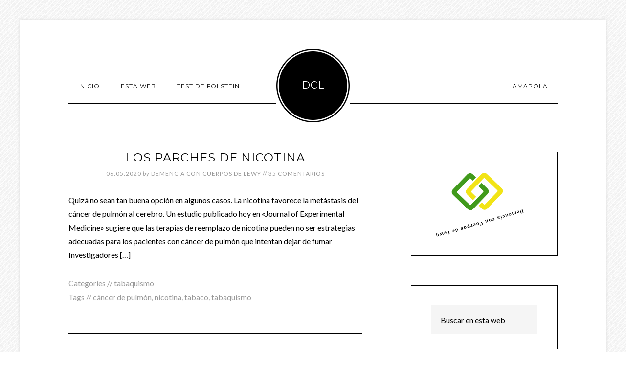

--- FILE ---
content_type: text/html; charset=UTF-8
request_url: https://www.demenciaconcuerposdelewy.es/tag/cancer-de-pulmon/
body_size: 11890
content:
<!DOCTYPE html>
<html lang="es">
<head >
<meta charset="UTF-8" />
<meta name="viewport" content="width=device-width, initial-scale=1" />
<title>cáncer de pulmón</title>
<meta name='robots' content='max-image-preview:large' />
	<style>img:is([sizes="auto" i], [sizes^="auto," i]) { contain-intrinsic-size: 3000px 1500px }</style>
	<link rel='dns-prefetch' href='//www.googletagmanager.com' />
<link rel='dns-prefetch' href='//fonts.googleapis.com' />
<link rel="alternate" type="application/rss+xml" title="DCL &raquo; Feed" href="https://www.demenciaconcuerposdelewy.es/feed/" />
<link rel="alternate" type="application/rss+xml" title="DCL &raquo; Feed de los comentarios" href="https://www.demenciaconcuerposdelewy.es/comments/feed/" />
<link rel="alternate" type="application/rss+xml" title="DCL &raquo; Etiqueta cáncer de pulmón del feed" href="https://www.demenciaconcuerposdelewy.es/tag/cancer-de-pulmon/feed/" />
<link rel="canonical" href="https://www.demenciaconcuerposdelewy.es/tag/cancer-de-pulmon/" />
<script type="text/javascript">
/* <![CDATA[ */
window._wpemojiSettings = {"baseUrl":"https:\/\/s.w.org\/images\/core\/emoji\/16.0.1\/72x72\/","ext":".png","svgUrl":"https:\/\/s.w.org\/images\/core\/emoji\/16.0.1\/svg\/","svgExt":".svg","source":{"concatemoji":"https:\/\/www.demenciaconcuerposdelewy.es\/wp-includes\/js\/wp-emoji-release.min.js?ver=6.8.3"}};
/*! This file is auto-generated */
!function(s,n){var o,i,e;function c(e){try{var t={supportTests:e,timestamp:(new Date).valueOf()};sessionStorage.setItem(o,JSON.stringify(t))}catch(e){}}function p(e,t,n){e.clearRect(0,0,e.canvas.width,e.canvas.height),e.fillText(t,0,0);var t=new Uint32Array(e.getImageData(0,0,e.canvas.width,e.canvas.height).data),a=(e.clearRect(0,0,e.canvas.width,e.canvas.height),e.fillText(n,0,0),new Uint32Array(e.getImageData(0,0,e.canvas.width,e.canvas.height).data));return t.every(function(e,t){return e===a[t]})}function u(e,t){e.clearRect(0,0,e.canvas.width,e.canvas.height),e.fillText(t,0,0);for(var n=e.getImageData(16,16,1,1),a=0;a<n.data.length;a++)if(0!==n.data[a])return!1;return!0}function f(e,t,n,a){switch(t){case"flag":return n(e,"\ud83c\udff3\ufe0f\u200d\u26a7\ufe0f","\ud83c\udff3\ufe0f\u200b\u26a7\ufe0f")?!1:!n(e,"\ud83c\udde8\ud83c\uddf6","\ud83c\udde8\u200b\ud83c\uddf6")&&!n(e,"\ud83c\udff4\udb40\udc67\udb40\udc62\udb40\udc65\udb40\udc6e\udb40\udc67\udb40\udc7f","\ud83c\udff4\u200b\udb40\udc67\u200b\udb40\udc62\u200b\udb40\udc65\u200b\udb40\udc6e\u200b\udb40\udc67\u200b\udb40\udc7f");case"emoji":return!a(e,"\ud83e\udedf")}return!1}function g(e,t,n,a){var r="undefined"!=typeof WorkerGlobalScope&&self instanceof WorkerGlobalScope?new OffscreenCanvas(300,150):s.createElement("canvas"),o=r.getContext("2d",{willReadFrequently:!0}),i=(o.textBaseline="top",o.font="600 32px Arial",{});return e.forEach(function(e){i[e]=t(o,e,n,a)}),i}function t(e){var t=s.createElement("script");t.src=e,t.defer=!0,s.head.appendChild(t)}"undefined"!=typeof Promise&&(o="wpEmojiSettingsSupports",i=["flag","emoji"],n.supports={everything:!0,everythingExceptFlag:!0},e=new Promise(function(e){s.addEventListener("DOMContentLoaded",e,{once:!0})}),new Promise(function(t){var n=function(){try{var e=JSON.parse(sessionStorage.getItem(o));if("object"==typeof e&&"number"==typeof e.timestamp&&(new Date).valueOf()<e.timestamp+604800&&"object"==typeof e.supportTests)return e.supportTests}catch(e){}return null}();if(!n){if("undefined"!=typeof Worker&&"undefined"!=typeof OffscreenCanvas&&"undefined"!=typeof URL&&URL.createObjectURL&&"undefined"!=typeof Blob)try{var e="postMessage("+g.toString()+"("+[JSON.stringify(i),f.toString(),p.toString(),u.toString()].join(",")+"));",a=new Blob([e],{type:"text/javascript"}),r=new Worker(URL.createObjectURL(a),{name:"wpTestEmojiSupports"});return void(r.onmessage=function(e){c(n=e.data),r.terminate(),t(n)})}catch(e){}c(n=g(i,f,p,u))}t(n)}).then(function(e){for(var t in e)n.supports[t]=e[t],n.supports.everything=n.supports.everything&&n.supports[t],"flag"!==t&&(n.supports.everythingExceptFlag=n.supports.everythingExceptFlag&&n.supports[t]);n.supports.everythingExceptFlag=n.supports.everythingExceptFlag&&!n.supports.flag,n.DOMReady=!1,n.readyCallback=function(){n.DOMReady=!0}}).then(function(){return e}).then(function(){var e;n.supports.everything||(n.readyCallback(),(e=n.source||{}).concatemoji?t(e.concatemoji):e.wpemoji&&e.twemoji&&(t(e.twemoji),t(e.wpemoji)))}))}((window,document),window._wpemojiSettings);
/* ]]> */
</script>
<link rel='stylesheet' id='argpd-cookies-eu-banner-css' href='https://www.demenciaconcuerposdelewy.es/wp-content/plugins/adapta-rgpd/assets/css/cookies-banner-modern-light.css?ver=1.3.9' type='text/css' media='all' />
<link rel='stylesheet' id='modern-studio-pro-theme-css' href='https://www.demenciaconcuerposdelewy.es/wp-content/themes/modern-studio-pro/style.css?ver=1.0.3' type='text/css' media='all' />
<style id='modern-studio-pro-theme-inline-css' type='text/css'>

		a,
		.after-entry a:hover,
		.archive-description a:hover,
		.author-box a:hover,
		.breadcrumb a:hover,
		.comment-respond a:hover,
		.entry-comments a:hover,
		.entry-content a:hover,
		.entry-title a:hover,
		.footer-widgets a:hover,
		.genesis-nav-menu a:hover,
		.genesis-nav-menu .sub-menu a:hover,
		.pagination a:hover,
		.sidebar a:hover,
		.site-footer a:hover,
		.sticky-message a:hover {
			color: #f75b1d;
		}
		
		.after-entry a,
		.after-entry a:hover,
		.archive-description a,
		.archive-description a:hover,
		.author-box a,
		.author-box a:hover,
		.breadcrumb a,		
		.breadcrumb a:hover,
		.comment-respond a,
		.comment-respond a:hover,
		.entry-comments a,
		.entry-comments a:hover,
		.entry-content a,
		.entry-content a:hover,
		.footer-widgets a,
		.footer-widgets a:hover,
		.pagination a,
		.pagination a:hover,
		.sidebar a,
		.sidebar a:hover,		
		.site-footer a,
		.site-footer a:hover,
		.sticky-message a,
		.sticky-message a:hover {
			border-color: #f75b1d;
		}
		
</style>
<style id='wp-emoji-styles-inline-css' type='text/css'>

	img.wp-smiley, img.emoji {
		display: inline !important;
		border: none !important;
		box-shadow: none !important;
		height: 1em !important;
		width: 1em !important;
		margin: 0 0.07em !important;
		vertical-align: -0.1em !important;
		background: none !important;
		padding: 0 !important;
	}
</style>
<link rel='stylesheet' id='wp-block-library-css' href='https://www.demenciaconcuerposdelewy.es/wp-includes/css/dist/block-library/style.min.css?ver=6.8.3' type='text/css' media='all' />
<style id='classic-theme-styles-inline-css' type='text/css'>
/*! This file is auto-generated */
.wp-block-button__link{color:#fff;background-color:#32373c;border-radius:9999px;box-shadow:none;text-decoration:none;padding:calc(.667em + 2px) calc(1.333em + 2px);font-size:1.125em}.wp-block-file__button{background:#32373c;color:#fff;text-decoration:none}
</style>
<style id='global-styles-inline-css' type='text/css'>
:root{--wp--preset--aspect-ratio--square: 1;--wp--preset--aspect-ratio--4-3: 4/3;--wp--preset--aspect-ratio--3-4: 3/4;--wp--preset--aspect-ratio--3-2: 3/2;--wp--preset--aspect-ratio--2-3: 2/3;--wp--preset--aspect-ratio--16-9: 16/9;--wp--preset--aspect-ratio--9-16: 9/16;--wp--preset--color--black: #000000;--wp--preset--color--cyan-bluish-gray: #abb8c3;--wp--preset--color--white: #ffffff;--wp--preset--color--pale-pink: #f78da7;--wp--preset--color--vivid-red: #cf2e2e;--wp--preset--color--luminous-vivid-orange: #ff6900;--wp--preset--color--luminous-vivid-amber: #fcb900;--wp--preset--color--light-green-cyan: #7bdcb5;--wp--preset--color--vivid-green-cyan: #00d084;--wp--preset--color--pale-cyan-blue: #8ed1fc;--wp--preset--color--vivid-cyan-blue: #0693e3;--wp--preset--color--vivid-purple: #9b51e0;--wp--preset--gradient--vivid-cyan-blue-to-vivid-purple: linear-gradient(135deg,rgba(6,147,227,1) 0%,rgb(155,81,224) 100%);--wp--preset--gradient--light-green-cyan-to-vivid-green-cyan: linear-gradient(135deg,rgb(122,220,180) 0%,rgb(0,208,130) 100%);--wp--preset--gradient--luminous-vivid-amber-to-luminous-vivid-orange: linear-gradient(135deg,rgba(252,185,0,1) 0%,rgba(255,105,0,1) 100%);--wp--preset--gradient--luminous-vivid-orange-to-vivid-red: linear-gradient(135deg,rgba(255,105,0,1) 0%,rgb(207,46,46) 100%);--wp--preset--gradient--very-light-gray-to-cyan-bluish-gray: linear-gradient(135deg,rgb(238,238,238) 0%,rgb(169,184,195) 100%);--wp--preset--gradient--cool-to-warm-spectrum: linear-gradient(135deg,rgb(74,234,220) 0%,rgb(151,120,209) 20%,rgb(207,42,186) 40%,rgb(238,44,130) 60%,rgb(251,105,98) 80%,rgb(254,248,76) 100%);--wp--preset--gradient--blush-light-purple: linear-gradient(135deg,rgb(255,206,236) 0%,rgb(152,150,240) 100%);--wp--preset--gradient--blush-bordeaux: linear-gradient(135deg,rgb(254,205,165) 0%,rgb(254,45,45) 50%,rgb(107,0,62) 100%);--wp--preset--gradient--luminous-dusk: linear-gradient(135deg,rgb(255,203,112) 0%,rgb(199,81,192) 50%,rgb(65,88,208) 100%);--wp--preset--gradient--pale-ocean: linear-gradient(135deg,rgb(255,245,203) 0%,rgb(182,227,212) 50%,rgb(51,167,181) 100%);--wp--preset--gradient--electric-grass: linear-gradient(135deg,rgb(202,248,128) 0%,rgb(113,206,126) 100%);--wp--preset--gradient--midnight: linear-gradient(135deg,rgb(2,3,129) 0%,rgb(40,116,252) 100%);--wp--preset--font-size--small: 13px;--wp--preset--font-size--medium: 20px;--wp--preset--font-size--large: 36px;--wp--preset--font-size--x-large: 42px;--wp--preset--spacing--20: 0.44rem;--wp--preset--spacing--30: 0.67rem;--wp--preset--spacing--40: 1rem;--wp--preset--spacing--50: 1.5rem;--wp--preset--spacing--60: 2.25rem;--wp--preset--spacing--70: 3.38rem;--wp--preset--spacing--80: 5.06rem;--wp--preset--shadow--natural: 6px 6px 9px rgba(0, 0, 0, 0.2);--wp--preset--shadow--deep: 12px 12px 50px rgba(0, 0, 0, 0.4);--wp--preset--shadow--sharp: 6px 6px 0px rgba(0, 0, 0, 0.2);--wp--preset--shadow--outlined: 6px 6px 0px -3px rgba(255, 255, 255, 1), 6px 6px rgba(0, 0, 0, 1);--wp--preset--shadow--crisp: 6px 6px 0px rgba(0, 0, 0, 1);}:where(.is-layout-flex){gap: 0.5em;}:where(.is-layout-grid){gap: 0.5em;}body .is-layout-flex{display: flex;}.is-layout-flex{flex-wrap: wrap;align-items: center;}.is-layout-flex > :is(*, div){margin: 0;}body .is-layout-grid{display: grid;}.is-layout-grid > :is(*, div){margin: 0;}:where(.wp-block-columns.is-layout-flex){gap: 2em;}:where(.wp-block-columns.is-layout-grid){gap: 2em;}:where(.wp-block-post-template.is-layout-flex){gap: 1.25em;}:where(.wp-block-post-template.is-layout-grid){gap: 1.25em;}.has-black-color{color: var(--wp--preset--color--black) !important;}.has-cyan-bluish-gray-color{color: var(--wp--preset--color--cyan-bluish-gray) !important;}.has-white-color{color: var(--wp--preset--color--white) !important;}.has-pale-pink-color{color: var(--wp--preset--color--pale-pink) !important;}.has-vivid-red-color{color: var(--wp--preset--color--vivid-red) !important;}.has-luminous-vivid-orange-color{color: var(--wp--preset--color--luminous-vivid-orange) !important;}.has-luminous-vivid-amber-color{color: var(--wp--preset--color--luminous-vivid-amber) !important;}.has-light-green-cyan-color{color: var(--wp--preset--color--light-green-cyan) !important;}.has-vivid-green-cyan-color{color: var(--wp--preset--color--vivid-green-cyan) !important;}.has-pale-cyan-blue-color{color: var(--wp--preset--color--pale-cyan-blue) !important;}.has-vivid-cyan-blue-color{color: var(--wp--preset--color--vivid-cyan-blue) !important;}.has-vivid-purple-color{color: var(--wp--preset--color--vivid-purple) !important;}.has-black-background-color{background-color: var(--wp--preset--color--black) !important;}.has-cyan-bluish-gray-background-color{background-color: var(--wp--preset--color--cyan-bluish-gray) !important;}.has-white-background-color{background-color: var(--wp--preset--color--white) !important;}.has-pale-pink-background-color{background-color: var(--wp--preset--color--pale-pink) !important;}.has-vivid-red-background-color{background-color: var(--wp--preset--color--vivid-red) !important;}.has-luminous-vivid-orange-background-color{background-color: var(--wp--preset--color--luminous-vivid-orange) !important;}.has-luminous-vivid-amber-background-color{background-color: var(--wp--preset--color--luminous-vivid-amber) !important;}.has-light-green-cyan-background-color{background-color: var(--wp--preset--color--light-green-cyan) !important;}.has-vivid-green-cyan-background-color{background-color: var(--wp--preset--color--vivid-green-cyan) !important;}.has-pale-cyan-blue-background-color{background-color: var(--wp--preset--color--pale-cyan-blue) !important;}.has-vivid-cyan-blue-background-color{background-color: var(--wp--preset--color--vivid-cyan-blue) !important;}.has-vivid-purple-background-color{background-color: var(--wp--preset--color--vivid-purple) !important;}.has-black-border-color{border-color: var(--wp--preset--color--black) !important;}.has-cyan-bluish-gray-border-color{border-color: var(--wp--preset--color--cyan-bluish-gray) !important;}.has-white-border-color{border-color: var(--wp--preset--color--white) !important;}.has-pale-pink-border-color{border-color: var(--wp--preset--color--pale-pink) !important;}.has-vivid-red-border-color{border-color: var(--wp--preset--color--vivid-red) !important;}.has-luminous-vivid-orange-border-color{border-color: var(--wp--preset--color--luminous-vivid-orange) !important;}.has-luminous-vivid-amber-border-color{border-color: var(--wp--preset--color--luminous-vivid-amber) !important;}.has-light-green-cyan-border-color{border-color: var(--wp--preset--color--light-green-cyan) !important;}.has-vivid-green-cyan-border-color{border-color: var(--wp--preset--color--vivid-green-cyan) !important;}.has-pale-cyan-blue-border-color{border-color: var(--wp--preset--color--pale-cyan-blue) !important;}.has-vivid-cyan-blue-border-color{border-color: var(--wp--preset--color--vivid-cyan-blue) !important;}.has-vivid-purple-border-color{border-color: var(--wp--preset--color--vivid-purple) !important;}.has-vivid-cyan-blue-to-vivid-purple-gradient-background{background: var(--wp--preset--gradient--vivid-cyan-blue-to-vivid-purple) !important;}.has-light-green-cyan-to-vivid-green-cyan-gradient-background{background: var(--wp--preset--gradient--light-green-cyan-to-vivid-green-cyan) !important;}.has-luminous-vivid-amber-to-luminous-vivid-orange-gradient-background{background: var(--wp--preset--gradient--luminous-vivid-amber-to-luminous-vivid-orange) !important;}.has-luminous-vivid-orange-to-vivid-red-gradient-background{background: var(--wp--preset--gradient--luminous-vivid-orange-to-vivid-red) !important;}.has-very-light-gray-to-cyan-bluish-gray-gradient-background{background: var(--wp--preset--gradient--very-light-gray-to-cyan-bluish-gray) !important;}.has-cool-to-warm-spectrum-gradient-background{background: var(--wp--preset--gradient--cool-to-warm-spectrum) !important;}.has-blush-light-purple-gradient-background{background: var(--wp--preset--gradient--blush-light-purple) !important;}.has-blush-bordeaux-gradient-background{background: var(--wp--preset--gradient--blush-bordeaux) !important;}.has-luminous-dusk-gradient-background{background: var(--wp--preset--gradient--luminous-dusk) !important;}.has-pale-ocean-gradient-background{background: var(--wp--preset--gradient--pale-ocean) !important;}.has-electric-grass-gradient-background{background: var(--wp--preset--gradient--electric-grass) !important;}.has-midnight-gradient-background{background: var(--wp--preset--gradient--midnight) !important;}.has-small-font-size{font-size: var(--wp--preset--font-size--small) !important;}.has-medium-font-size{font-size: var(--wp--preset--font-size--medium) !important;}.has-large-font-size{font-size: var(--wp--preset--font-size--large) !important;}.has-x-large-font-size{font-size: var(--wp--preset--font-size--x-large) !important;}
:where(.wp-block-post-template.is-layout-flex){gap: 1.25em;}:where(.wp-block-post-template.is-layout-grid){gap: 1.25em;}
:where(.wp-block-columns.is-layout-flex){gap: 2em;}:where(.wp-block-columns.is-layout-grid){gap: 2em;}
:root :where(.wp-block-pullquote){font-size: 1.5em;line-height: 1.6;}
</style>
<link rel='stylesheet' id='dashicons-css' href='https://www.demenciaconcuerposdelewy.es/wp-includes/css/dashicons.min.css?ver=6.8.3' type='text/css' media='all' />
<link rel='stylesheet' id='google-fonts-css' href='//fonts.googleapis.com/css?family=Lato%3A400%2C700%2C400italic%7CMontserrat&#038;ver=1.0.3' type='text/css' media='all' />
<script type="text/javascript" src="https://www.demenciaconcuerposdelewy.es/wp-includes/js/jquery/jquery.min.js?ver=3.7.1" id="jquery-core-js"></script>
<script type="text/javascript" src="https://www.demenciaconcuerposdelewy.es/wp-includes/js/jquery/jquery-migrate.min.js?ver=3.4.1" id="jquery-migrate-js"></script>
<script type="text/javascript" src="https://www.demenciaconcuerposdelewy.es/wp-content/plugins/adapta-rgpd/assets/js/cookies-eu-banner.js?ver=1.3.9" id="argpd-cookies-eu-banner-js"></script>
<script type="text/javascript" src="https://www.demenciaconcuerposdelewy.es/wp-content/themes/modern-studio-pro/js/responsive-menu.js?ver=1.0.0" id="ms-responsive-menu-js"></script>
<script type="text/javascript" src="https://www.demenciaconcuerposdelewy.es/wp-content/themes/modern-studio-pro/js/sticky-message.js?ver=1.0.0" id="ms-sticky-message-js"></script>

<!-- Fragmento de código de la etiqueta de Google (gtag.js) añadida por Site Kit -->
<!-- Fragmento de código de Google Analytics añadido por Site Kit -->
<script type="text/javascript" src="https://www.googletagmanager.com/gtag/js?id=GT-W6NF2N6" id="google_gtagjs-js" async></script>
<script type="text/javascript" id="google_gtagjs-js-after">
/* <![CDATA[ */
window.dataLayer = window.dataLayer || [];function gtag(){dataLayer.push(arguments);}
gtag("set","linker",{"domains":["www.demenciaconcuerposdelewy.es"]});
gtag("js", new Date());
gtag("set", "developer_id.dZTNiMT", true);
gtag("config", "GT-W6NF2N6");
/* ]]> */
</script>
<link rel="https://api.w.org/" href="https://www.demenciaconcuerposdelewy.es/wp-json/" /><link rel="alternate" title="JSON" type="application/json" href="https://www.demenciaconcuerposdelewy.es/wp-json/wp/v2/tags/36" /><link rel="EditURI" type="application/rsd+xml" title="RSD" href="https://www.demenciaconcuerposdelewy.es/xmlrpc.php?rsd" />
<meta name="generator" content="Site Kit by Google 1.168.0" /><!-- Global site tag (gtag.js) - Google Analytics -->
<script async src="https://www.googletagmanager.com/gtag/js?id=UA-116860501-1"></script>
<script>
  window.dataLayer = window.dataLayer || [];
  function gtag(){dataLayer.push(arguments);}
  gtag('js', new Date());

  gtag('config', 'UA-116860501-1');
</script>
<style type="text/css" id="custom-background-css">
body.custom-background { background-image: url("https://www.demenciaconcuerposdelewy.es/wp-content/themes/modern-studio-pro/images/bg.png"); background-position: left top; background-size: auto; background-repeat: repeat; background-attachment: fixed; }
</style>
	<link rel="me" href="https://twitter.com/demenciadlewy"><meta name="twitter:widgets:link-color" content="#000000"><meta name="twitter:widgets:border-color" content="#000000"><meta name="twitter:partner" content="tfwp"><link rel="icon" href="https://www.demenciaconcuerposdelewy.es/wp-content/uploads/2019/02/cropped-63ab1148-c3a7-4e39-822d-40b44e08d747-32x32.png" sizes="32x32" />
<link rel="icon" href="https://www.demenciaconcuerposdelewy.es/wp-content/uploads/2019/02/cropped-63ab1148-c3a7-4e39-822d-40b44e08d747-192x192.png" sizes="192x192" />
<link rel="apple-touch-icon" href="https://www.demenciaconcuerposdelewy.es/wp-content/uploads/2019/02/cropped-63ab1148-c3a7-4e39-822d-40b44e08d747-180x180.png" />
<meta name="msapplication-TileImage" content="https://www.demenciaconcuerposdelewy.es/wp-content/uploads/2019/02/cropped-63ab1148-c3a7-4e39-822d-40b44e08d747-270x270.png" />

<meta name="twitter:card" content="summary"><meta name="twitter:title" content="Etiqueta: cáncer de pulmón"><meta name="twitter:site" content="@demenciadlewy">
</head>
<body class="archive tag tag-cancer-de-pulmon tag-36 custom-background wp-theme-genesis wp-child-theme-modern-studio-pro custom-header header-full-width content-sidebar genesis-breadcrumbs-hidden genesis-footer-widgets-hidden" itemscope itemtype="https://schema.org/WebPage"><div class="site-container"><header class="site-header" itemscope itemtype="https://schema.org/WPHeader"><div class="wrap"><div class="title-area"><p class="site-title" itemprop="headline"><a href="https://www.demenciaconcuerposdelewy.es/">DCL</a></p><p class="site-description" itemprop="description">Demencia con cuerpos de lewy</p></div></div></header><div class="navigation-container"><nav class="nav-primary" aria-label="Principal" itemscope itemtype="https://schema.org/SiteNavigationElement"><div class="wrap"><ul id="menu-home-demencia-con-cuerpos-de-lewy" class="menu genesis-nav-menu menu-primary"><li id="menu-item-293" class="menu-item menu-item-type-custom menu-item-object-custom menu-item-home menu-item-293"><a href="https://www.demenciaconcuerposdelewy.es/" itemprop="url"><span itemprop="name">Inicio</span></a></li>
<li id="menu-item-44" class="menu-item menu-item-type-post_type menu-item-object-page menu-item-44"><a href="https://www.demenciaconcuerposdelewy.es/esta-web/" itemprop="url"><span itemprop="name">Esta web</span></a></li>
<li id="menu-item-354" class="menu-item menu-item-type-post_type menu-item-object-page menu-item-has-children menu-item-354"><a href="https://www.demenciaconcuerposdelewy.es/test-de-folstein/" itemprop="url"><span itemprop="name">Test de Folstein</span></a>
<ul class="sub-menu">
	<li id="menu-item-45" class="menu-item menu-item-type-custom menu-item-object-custom menu-item-45"><a href="https://twitter.com/demenciadlewy" itemprop="url"><span itemprop="name">Twitter</span></a></li>
	<li id="menu-item-667" class="menu-item menu-item-type-post_type menu-item-object-page menu-item-has-children menu-item-667"><a href="https://www.demenciaconcuerposdelewy.es/covid-19/" itemprop="url"><span itemprop="name">Covid-19</span></a>
	<ul class="sub-menu">
		<li id="menu-item-960" class="menu-item menu-item-type-post_type menu-item-object-page menu-item-960"><a href="https://www.demenciaconcuerposdelewy.es/alfa-sinucleina-la-apisonadora-en-la-demencia-con-cuerpos-de-lewy/" itemprop="url"><span itemprop="name">Alfa-Sinucleína, la apisonadora en la Demencia con Cuerpos de Lewy</span></a></li>
		<li id="menu-item-962" class="menu-item menu-item-type-post_type menu-item-object-page menu-item-962"><a href="https://www.demenciaconcuerposdelewy.es/servicios-geriatricos/" itemprop="url"><span itemprop="name">Servicios geriátricos</span></a></li>
		<li id="menu-item-965" class="menu-item menu-item-type-post_type menu-item-object-page menu-item-965"><a href="https://www.demenciaconcuerposdelewy.es/otras-demencias/" itemprop="url"><span itemprop="name">Otras demencias</span></a></li>
		<li id="menu-item-968" class="menu-item menu-item-type-post_type menu-item-object-page menu-item-968"><a href="https://www.demenciaconcuerposdelewy.es/noticias-de-neurologia/" itemprop="url"><span itemprop="name">Noticias de neurología</span></a></li>
		<li id="menu-item-257" class="menu-item menu-item-type-post_type menu-item-object-page menu-item-257"><a href="https://www.demenciaconcuerposdelewy.es/glosario/" itemprop="url"><span itemprop="name">Glosario</span></a></li>
	</ul>
</li>
</ul>
</li>
</ul></div></nav><nav class="nav-secondary" aria-label="Secundario" itemscope itemtype="https://schema.org/SiteNavigationElement"><div class="wrap"><ul id="menu-right" class="menu genesis-nav-menu menu-secondary"><li id="menu-item-1118" class="menu-item menu-item-type-post_type menu-item-object-page menu-item-1118"><a href="https://www.demenciaconcuerposdelewy.es/amapola/" itemprop="url"><span itemprop="name">Amapola</span></a></li>
</ul></div></nav></div><div class="site-inner"><div class="content-sidebar-wrap"><main class="content"><article class="post-643 post type-post status-publish format-standard has-post-thumbnail category-tabaquismo tag-cancer-de-pulmon tag-nicotina tag-tabaco tag-tabaquismo entry" aria-label="Los parches de nicotina" itemscope itemtype="https://schema.org/CreativeWork"><header class="entry-header"><h2 class="entry-title" itemprop="headline"><a class="entry-title-link" rel="bookmark" href="https://www.demenciaconcuerposdelewy.es/los-parches-de-nicotina/">Los parches de nicotina</a></h2>
<p class="entry-meta"><time class="entry-time" itemprop="datePublished" datetime="2020-06-05T02:35:45+02:00">06.05.2020</time> <span class="by">by</span> <span class="entry-author" itemprop="author" itemscope itemtype="https://schema.org/Person"><a href="https://www.demenciaconcuerposdelewy.es/author/admin/" class="entry-author-link" rel="author" itemprop="url"><span class="entry-author-name" itemprop="name">demencia con cuerpos de Lewy</span></a></span> // <span class="entry-comments-link"><a href="https://www.demenciaconcuerposdelewy.es/los-parches-de-nicotina/#comments">35 comentarios</a></span> </p></header><div class="entry-content" itemprop="text"><p>Quizá no sean tan buena opción en algunos casos. La nicotina favorece la metástasis del cáncer de pulmón al cerebro. Un estudio publicado hoy en «Journal of Experimental Medicine» sugiere que las terapias de reemplazo de nicotina pueden no ser estrategias adecuadas para los pacientes con cáncer de pulmón que intentan dejar de fumar Investigadores [&hellip;]</p>
</div><footer class="entry-footer"><p class="entry-meta"><span class="entry-categories">Categories // <a href="https://www.demenciaconcuerposdelewy.es/category/tabaquismo/" rel="category tag">tabaquismo</a></span> <span class="entry-tags">Tags // <a href="https://www.demenciaconcuerposdelewy.es/tag/cancer-de-pulmon/" rel="tag">cáncer de pulmón</a>, <a href="https://www.demenciaconcuerposdelewy.es/tag/nicotina/" rel="tag">nicotina</a>, <a href="https://www.demenciaconcuerposdelewy.es/tag/tabaco/" rel="tag">tabaco</a>, <a href="https://www.demenciaconcuerposdelewy.es/tag/tabaquismo/" rel="tag">tabaquismo</a></span></p></footer></article></main><aside class="sidebar sidebar-primary widget-area" role="complementary" aria-label="Barra lateral principal" itemscope itemtype="https://schema.org/WPSideBar"><section id="media_image-7" class="widget widget_media_image"><div class="widget-wrap"><img width="200" height="134" src="https://www.demenciaconcuerposdelewy.es/wp-content/uploads/2019/02/cropped-cropped-cropped-63ab1148-c3a7-4e39-822d-40b44e08d747-2-1.png" class="image wp-image-981  attachment-full size-full" alt="" style="max-width: 100%; height: auto;" decoding="async" loading="lazy" /></div></section>
<section id="search-2" class="widget widget_search"><div class="widget-wrap"><form class="search-form" method="get" action="https://www.demenciaconcuerposdelewy.es/" role="search" itemprop="potentialAction" itemscope itemtype="https://schema.org/SearchAction"><input class="search-form-input" type="search" name="s" id="searchform-1" placeholder="Buscar en esta web" itemprop="query-input"><input class="search-form-submit" type="submit" value="Buscar"><meta content="https://www.demenciaconcuerposdelewy.es/?s={s}" itemprop="target"></form></div></section>

		<section id="recent-posts-3" class="widget widget_recent_entries"><div class="widget-wrap">
		<h4 class="widget-title widgettitle">Entradas recientes</h4>

		<ul>
											<li>
					<a href="https://www.demenciaconcuerposdelewy.es/tratamiento-de-la-demencia-con-cuerpos-de-lewy/">Tratamiento de la Demencia con cuerpos de Lewy</a>
											<span class="post-date">8 de marzo de 2024</span>
									</li>
											<li>
					<a href="https://www.demenciaconcuerposdelewy.es/el-intestino-como-un-segundo-cerebro/">¿El intestino como un segundo «cerebro»?</a>
											<span class="post-date">13 de febrero de 2024</span>
									</li>
											<li>
					<a href="https://www.demenciaconcuerposdelewy.es/te-quiero-madre/">¡Te quiero, madre!</a>
											<span class="post-date">27 de enero de 2023</span>
									</li>
											<li>
					<a href="https://www.demenciaconcuerposdelewy.es/demencia-con-cuerpos-de-lewy-la-demencia-menos-comprendida/">Demencia con Cuerpos de Lewy, la demencia menos comprendida&#8230;</a>
											<span class="post-date">10 de octubre de 2022</span>
									</li>
											<li>
					<a href="https://www.demenciaconcuerposdelewy.es/demencia-con-cuerpos-de-lewy-una-trituradora-para-el-cerebro/">Demencia con Cuerpos de Lewy, una trituradora para el cerebro</a>
											<span class="post-date">28 de marzo de 2022</span>
									</li>
					</ul>

		</div></section>
<section id="archives-3" class="widget widget_archive"><div class="widget-wrap"><h4 class="widget-title widgettitle">Archivos</h4>
		<label class="screen-reader-text" for="archives-dropdown-3">Archivos</label>
		<select id="archives-dropdown-3" name="archive-dropdown">
			
			<option value="">Elegir el mes</option>
				<option value='https://www.demenciaconcuerposdelewy.es/2024/03/'> marzo 2024 &nbsp;(1)</option>
	<option value='https://www.demenciaconcuerposdelewy.es/2024/02/'> febrero 2024 &nbsp;(1)</option>
	<option value='https://www.demenciaconcuerposdelewy.es/2023/01/'> enero 2023 &nbsp;(1)</option>
	<option value='https://www.demenciaconcuerposdelewy.es/2022/10/'> octubre 2022 &nbsp;(1)</option>
	<option value='https://www.demenciaconcuerposdelewy.es/2022/03/'> marzo 2022 &nbsp;(1)</option>
	<option value='https://www.demenciaconcuerposdelewy.es/2022/02/'> febrero 2022 &nbsp;(1)</option>
	<option value='https://www.demenciaconcuerposdelewy.es/2022/01/'> enero 2022 &nbsp;(2)</option>
	<option value='https://www.demenciaconcuerposdelewy.es/2021/09/'> septiembre 2021 &nbsp;(1)</option>
	<option value='https://www.demenciaconcuerposdelewy.es/2021/02/'> febrero 2021 &nbsp;(3)</option>
	<option value='https://www.demenciaconcuerposdelewy.es/2020/12/'> diciembre 2020 &nbsp;(3)</option>
	<option value='https://www.demenciaconcuerposdelewy.es/2020/11/'> noviembre 2020 &nbsp;(3)</option>
	<option value='https://www.demenciaconcuerposdelewy.es/2020/09/'> septiembre 2020 &nbsp;(4)</option>
	<option value='https://www.demenciaconcuerposdelewy.es/2020/08/'> agosto 2020 &nbsp;(1)</option>
	<option value='https://www.demenciaconcuerposdelewy.es/2020/07/'> julio 2020 &nbsp;(3)</option>
	<option value='https://www.demenciaconcuerposdelewy.es/2020/06/'> junio 2020 &nbsp;(4)</option>
	<option value='https://www.demenciaconcuerposdelewy.es/2020/04/'> abril 2020 &nbsp;(1)</option>
	<option value='https://www.demenciaconcuerposdelewy.es/2020/02/'> febrero 2020 &nbsp;(1)</option>
	<option value='https://www.demenciaconcuerposdelewy.es/2019/10/'> octubre 2019 &nbsp;(3)</option>
	<option value='https://www.demenciaconcuerposdelewy.es/2019/08/'> agosto 2019 &nbsp;(1)</option>
	<option value='https://www.demenciaconcuerposdelewy.es/2019/06/'> junio 2019 &nbsp;(2)</option>
	<option value='https://www.demenciaconcuerposdelewy.es/2019/05/'> mayo 2019 &nbsp;(1)</option>
	<option value='https://www.demenciaconcuerposdelewy.es/2019/04/'> abril 2019 &nbsp;(2)</option>
	<option value='https://www.demenciaconcuerposdelewy.es/2019/03/'> marzo 2019 &nbsp;(1)</option>
	<option value='https://www.demenciaconcuerposdelewy.es/2019/02/'> febrero 2019 &nbsp;(3)</option>
	<option value='https://www.demenciaconcuerposdelewy.es/2018/12/'> diciembre 2018 &nbsp;(1)</option>
	<option value='https://www.demenciaconcuerposdelewy.es/2018/09/'> septiembre 2018 &nbsp;(1)</option>
	<option value='https://www.demenciaconcuerposdelewy.es/2018/07/'> julio 2018 &nbsp;(3)</option>
	<option value='https://www.demenciaconcuerposdelewy.es/2018/06/'> junio 2018 &nbsp;(4)</option>
	<option value='https://www.demenciaconcuerposdelewy.es/2018/05/'> mayo 2018 &nbsp;(2)</option>

		</select>

			<script type="text/javascript">
/* <![CDATA[ */

(function() {
	var dropdown = document.getElementById( "archives-dropdown-3" );
	function onSelectChange() {
		if ( dropdown.options[ dropdown.selectedIndex ].value !== '' ) {
			document.location.href = this.options[ this.selectedIndex ].value;
		}
	}
	dropdown.onchange = onSelectChange;
})();

/* ]]> */
</script>
</div></section>
<section id="pages-3" class="widget widget_pages"><div class="widget-wrap"><h4 class="widget-title widgettitle">Páginas</h4>

			<ul>
				<li class="page_item page-item-1040"><a href="https://www.demenciaconcuerposdelewy.es/1040-2/">¡Te quiero, madre!</a></li>
<li class="page_item page-item-297"><a href="https://www.demenciaconcuerposdelewy.es/actualidad-geriatrica/">Actualidad geriátrica</a></li>
<li class="page_item page-item-235"><a href="https://www.demenciaconcuerposdelewy.es/alfa-sinucleina-la-apisonadora-en-la-demencia-con-cuerpos-de-lewy/">Alfa-Sinucleína, la apisonadora en la Demencia con Cuerpos de Lewy</a></li>
<li class="page_item page-item-1101"><a href="https://www.demenciaconcuerposdelewy.es/amapola/">Amapola</a></li>
<li class="page_item page-item-733"><a href="https://www.demenciaconcuerposdelewy.es/articulos-sobre-salud/">Artículos sobre salud</a></li>
<li class="page_item page-item-149"><a href="https://www.demenciaconcuerposdelewy.es/audios/">Audios</a></li>
<li class="page_item page-item-127"><a href="https://www.demenciaconcuerposdelewy.es/aviso-legal/">Aviso Legal</a></li>
<li class="page_item page-item-57"><a href="https://www.demenciaconcuerposdelewy.es/cerebro-brain-demencia-apps/">Cerebro-Brain-Demencia, apps</a></li>
<li class="page_item page-item-666"><a href="https://www.demenciaconcuerposdelewy.es/covid-19/">Covid-19</a></li>
<li class="page_item page-item-192"><a href="https://www.demenciaconcuerposdelewy.es/demencia-con-cuerpos-de-lewy-tabla-de-criterios/">Demencia con Cuerpos de Lewy. Tabla de criterios</a></li>
<li class="page_item page-item-92"><a href="https://www.demenciaconcuerposdelewy.es/demencias-actualidad/">Demencias-Actualidad</a></li>
<li class="page_item page-item-50 page_item_has_children"><a href="https://www.demenciaconcuerposdelewy.es/links-de-interes/">Links de interés</a>
<ul class='children'>
	<li class="page_item page-item-142"><a href="https://www.demenciaconcuerposdelewy.es/links-de-interes/galeria-de-imagenes/">Galería de imágenes</a></li>
</ul>
</li>
<li class="page_item page-item-822"><a href="https://www.demenciaconcuerposdelewy.es/mosquito/">Mosquito</a></li>
<li class="page_item page-item-252"><a href="https://www.demenciaconcuerposdelewy.es/noticias-de-neurologia/">Noticias de neurología</a></li>
<li class="page_item page-item-598"><a href="https://www.demenciaconcuerposdelewy.es/noticias-medicas/">Noticias médicas</a></li>
<li class="page_item page-item-737"><a href="https://www.demenciaconcuerposdelewy.es/otras-demencias/">Otras demencias</a></li>
<li class="page_item page-item-129"><a href="https://www.demenciaconcuerposdelewy.es/politica-de-cookies/">Política de Cookies</a></li>
<li class="page_item page-item-128"><a href="https://www.demenciaconcuerposdelewy.es/politica-de-privacidad/">Política de Privacidad</a></li>
<li class="page_item page-item-876"><a href="https://www.demenciaconcuerposdelewy.es/salud-hoy/">Salud hoy</a></li>
<li class="page_item page-item-277"><a href="https://www.demenciaconcuerposdelewy.es/servicios-geriatricos/">Servicios geriátricos</a></li>
			</ul>

			</div></section>
<section id="meta-3" class="widget widget_meta"><div class="widget-wrap"><h4 class="widget-title widgettitle">Meta</h4>

		<ul>
			<li><a href="https://www.demenciaconcuerposdelewy.es/wp-login.php?action=register">Registro</a></li>			<li><a href="https://www.demenciaconcuerposdelewy.es/wp-login.php">Acceder</a></li>
			<li><a href="https://www.demenciaconcuerposdelewy.es/feed/">Feed de entradas</a></li>
			<li><a href="https://www.demenciaconcuerposdelewy.es/comments/feed/">Feed de comentarios</a></li>

			<li><a href="https://es.wordpress.org/">WordPress.org</a></li>
		</ul>

		</div></section>
<section id="media_image-5" class="widget widget_media_image"><div class="widget-wrap"><img width="88" height="31" src="https://www.demenciaconcuerposdelewy.es/wp-content/uploads/2019/03/valid-rss-rogers.png" class="image wp-image-516  attachment-full size-full" alt="" style="max-width: 100%; height: auto;" decoding="async" loading="lazy" /></div></section>
<section id="categories-3" class="widget widget_categories"><div class="widget-wrap"><h4 class="widget-title widgettitle">Categorías</h4>

			<ul>
					<li class="cat-item cat-item-9"><a href="https://www.demenciaconcuerposdelewy.es/category/actualidad-demencia/">actualidad demencia</a>
</li>
	<li class="cat-item cat-item-62"><a href="https://www.demenciaconcuerposdelewy.es/category/alzheimer/">Alzheimer</a>
</li>
	<li class="cat-item cat-item-11"><a href="https://www.demenciaconcuerposdelewy.es/category/apuntes-breves/">apuntes breves</a>
</li>
	<li class="cat-item cat-item-40"><a href="https://www.demenciaconcuerposdelewy.es/category/casos-clinicos/">casos clínicos</a>
</li>
	<li class="cat-item cat-item-13"><a href="https://www.demenciaconcuerposdelewy.es/category/cerebro-humano/">Cerebro humano</a>
</li>
	<li class="cat-item cat-item-38"><a href="https://www.demenciaconcuerposdelewy.es/category/coronavirus/">coronavirus</a>
</li>
	<li class="cat-item cat-item-42"><a href="https://www.demenciaconcuerposdelewy.es/category/cuidados-paliativos/">cuidados paliativos</a>
</li>
	<li class="cat-item cat-item-10"><a href="https://www.demenciaconcuerposdelewy.es/category/dcl/">DCL</a>
</li>
	<li class="cat-item cat-item-41"><a href="https://www.demenciaconcuerposdelewy.es/category/demencia/">demencia</a>
</li>
	<li class="cat-item cat-item-2"><a href="https://www.demenciaconcuerposdelewy.es/category/demencia-con-cuerpos-de-lewy/">Demencia con Cuerpos de Lewy</a>
</li>
	<li class="cat-item cat-item-68"><a href="https://www.demenciaconcuerposdelewy.es/category/ela/">ELA</a>
</li>
	<li class="cat-item cat-item-44"><a href="https://www.demenciaconcuerposdelewy.es/category/guias-demencia/">Guías Demencia</a>
</li>
	<li class="cat-item cat-item-65"><a href="https://www.demenciaconcuerposdelewy.es/category/madre/">madre</a>
</li>
	<li class="cat-item cat-item-27"><a href="https://www.demenciaconcuerposdelewy.es/category/noticias/">noticias</a>
</li>
	<li class="cat-item cat-item-7"><a href="https://www.demenciaconcuerposdelewy.es/category/opinion/">opinión</a>
</li>
	<li class="cat-item cat-item-52"><a href="https://www.demenciaconcuerposdelewy.es/category/parkinson/">Parkinson</a>
</li>
	<li class="cat-item cat-item-24"><a href="https://www.demenciaconcuerposdelewy.es/category/salud-general/">salud general</a>
</li>
	<li class="cat-item cat-item-1"><a href="https://www.demenciaconcuerposdelewy.es/category/sin-categoria/">Sin categoría</a>
</li>
	<li class="cat-item cat-item-32"><a href="https://www.demenciaconcuerposdelewy.es/category/tabaquismo/">tabaquismo</a>
</li>
	<li class="cat-item cat-item-25"><a href="https://www.demenciaconcuerposdelewy.es/category/testimonios/">testimonios</a>
</li>
	<li class="cat-item cat-item-70"><a href="https://www.demenciaconcuerposdelewy.es/category/tratamientos-dcl/">tratamientos DCL</a>
</li>
			</ul>

			</div></section>
<section id="tag_cloud-3" class="widget widget_tag_cloud"><div class="widget-wrap"><h4 class="widget-title widgettitle">Etiquetas</h4>
<div class="tagcloud"><a href="https://www.demenciaconcuerposdelewy.es/tag/alzheimer/" class="tag-cloud-link tag-link-58 tag-link-position-1" style="font-size: 8pt;" aria-label="Alzheimer (1 elemento)">Alzheimer</a>
<a href="https://www.demenciaconcuerposdelewy.es/tag/ancianos/" class="tag-cloud-link tag-link-29 tag-link-position-2" style="font-size: 10.290909090909pt;" aria-label="ancianos (2 elementos)">ancianos</a>
<a href="https://www.demenciaconcuerposdelewy.es/tag/boca/" class="tag-cloud-link tag-link-50 tag-link-position-3" style="font-size: 8pt;" aria-label="boca (1 elemento)">boca</a>
<a href="https://www.demenciaconcuerposdelewy.es/tag/cerebro/" class="tag-cloud-link tag-link-20 tag-link-position-4" style="font-size: 8pt;" aria-label="cerebro (1 elemento)">cerebro</a>
<a href="https://www.demenciaconcuerposdelewy.es/tag/coronavirus/" class="tag-cloud-link tag-link-37 tag-link-position-5" style="font-size: 13.090909090909pt;" aria-label="coronavirus (4 elementos)">coronavirus</a>
<a href="https://www.demenciaconcuerposdelewy.es/tag/covid-19/" class="tag-cloud-link tag-link-30 tag-link-position-6" style="font-size: 11.818181818182pt;" aria-label="covid-19 (3 elementos)">covid-19</a>
<a href="https://www.demenciaconcuerposdelewy.es/tag/cuidados-paliativos/" class="tag-cloud-link tag-link-43 tag-link-position-7" style="font-size: 8pt;" aria-label="cuidados paliativos (1 elemento)">cuidados paliativos</a>
<a href="https://www.demenciaconcuerposdelewy.es/tag/cumpleanos/" class="tag-cloud-link tag-link-56 tag-link-position-8" style="font-size: 8pt;" aria-label="cumpleaños (1 elemento)">cumpleaños</a>
<a href="https://www.demenciaconcuerposdelewy.es/tag/cancer-de-pulmon/" class="tag-cloud-link tag-link-36 tag-link-position-9" style="font-size: 8pt;" aria-label="cáncer de pulmón (1 elemento)">cáncer de pulmón</a>
<a href="https://www.demenciaconcuerposdelewy.es/tag/dcl/" class="tag-cloud-link tag-link-17 tag-link-position-10" style="font-size: 10.290909090909pt;" aria-label="DCL (2 elementos)">DCL</a>
<a href="https://www.demenciaconcuerposdelewy.es/tag/demencia/" class="tag-cloud-link tag-link-3 tag-link-position-11" style="font-size: 22pt;" aria-label="demencia (24 elementos)">demencia</a>
<a href="https://www.demenciaconcuerposdelewy.es/tag/demencia-con-cuerpos-de-lewy/" class="tag-cloud-link tag-link-5 tag-link-position-12" style="font-size: 19.2pt;" aria-label="demencia con cuerpos de lewy (14 elementos)">demencia con cuerpos de lewy</a>
<a href="https://www.demenciaconcuerposdelewy.es/tag/demencia-de-lewy/" class="tag-cloud-link tag-link-4 tag-link-position-13" style="font-size: 10.290909090909pt;" aria-label="demencia de lewy (2 elementos)">demencia de lewy</a>
<a href="https://www.demenciaconcuerposdelewy.es/tag/demencias/" class="tag-cloud-link tag-link-19 tag-link-position-14" style="font-size: 10.290909090909pt;" aria-label="demencias (2 elementos)">demencias</a>
<a href="https://www.demenciaconcuerposdelewy.es/tag/dentadura/" class="tag-cloud-link tag-link-48 tag-link-position-15" style="font-size: 8pt;" aria-label="dentadura (1 elemento)">dentadura</a>
<a href="https://www.demenciaconcuerposdelewy.es/tag/dientes/" class="tag-cloud-link tag-link-47 tag-link-position-16" style="font-size: 8pt;" aria-label="dientes (1 elemento)">dientes</a>
<a href="https://www.demenciaconcuerposdelewy.es/tag/disfagia/" class="tag-cloud-link tag-link-57 tag-link-position-17" style="font-size: 8pt;" aria-label="disfagia (1 elemento)">disfagia</a>
<a href="https://www.demenciaconcuerposdelewy.es/tag/ela/" class="tag-cloud-link tag-link-69 tag-link-position-18" style="font-size: 8pt;" aria-label="ELA (1 elemento)">ELA</a>
<a href="https://www.demenciaconcuerposdelewy.es/tag/escaras/" class="tag-cloud-link tag-link-22 tag-link-position-19" style="font-size: 8pt;" aria-label="escaras (1 elemento)">escaras</a>
<a href="https://www.demenciaconcuerposdelewy.es/tag/google/" class="tag-cloud-link tag-link-51 tag-link-position-20" style="font-size: 8pt;" aria-label="google (1 elemento)">google</a>
<a href="https://www.demenciaconcuerposdelewy.es/tag/lewy/" class="tag-cloud-link tag-link-61 tag-link-position-21" style="font-size: 8pt;" aria-label="Lewy (1 elemento)">Lewy</a>
<a href="https://www.demenciaconcuerposdelewy.es/tag/lewy-bodies/" class="tag-cloud-link tag-link-60 tag-link-position-22" style="font-size: 10.290909090909pt;" aria-label="Lewy bodies (2 elementos)">Lewy bodies</a>
<a href="https://www.demenciaconcuerposdelewy.es/tag/madre/" class="tag-cloud-link tag-link-55 tag-link-position-23" style="font-size: 8pt;" aria-label="madre (1 elemento)">madre</a>
<a href="https://www.demenciaconcuerposdelewy.es/tag/mama/" class="tag-cloud-link tag-link-54 tag-link-position-24" style="font-size: 8pt;" aria-label="mamá (1 elemento)">mamá</a>
<a href="https://www.demenciaconcuerposdelewy.es/tag/medicamentos/" class="tag-cloud-link tag-link-45 tag-link-position-25" style="font-size: 8pt;" aria-label="medicamentos (1 elemento)">medicamentos</a>
<a href="https://www.demenciaconcuerposdelewy.es/tag/nicotina/" class="tag-cloud-link tag-link-33 tag-link-position-26" style="font-size: 8pt;" aria-label="nicotina (1 elemento)">nicotina</a>
<a href="https://www.demenciaconcuerposdelewy.es/tag/parkinson/" class="tag-cloud-link tag-link-53 tag-link-position-27" style="font-size: 8pt;" aria-label="Parkinson (1 elemento)">Parkinson</a>
<a href="https://www.demenciaconcuerposdelewy.es/tag/residencias/" class="tag-cloud-link tag-link-28 tag-link-position-28" style="font-size: 8pt;" aria-label="residencias (1 elemento)">residencias</a>
<a href="https://www.demenciaconcuerposdelewy.es/tag/robin-williams/" class="tag-cloud-link tag-link-16 tag-link-position-29" style="font-size: 8pt;" aria-label="Robin Williams (1 elemento)">Robin Williams</a>
<a href="https://www.demenciaconcuerposdelewy.es/tag/salud-oral/" class="tag-cloud-link tag-link-49 tag-link-position-30" style="font-size: 8pt;" aria-label="salud oral (1 elemento)">salud oral</a>
<a href="https://www.demenciaconcuerposdelewy.es/tag/sanidad/" class="tag-cloud-link tag-link-15 tag-link-position-31" style="font-size: 8pt;" aria-label="sanidad (1 elemento)">sanidad</a>
<a href="https://www.demenciaconcuerposdelewy.es/tag/suiza/" class="tag-cloud-link tag-link-46 tag-link-position-32" style="font-size: 8pt;" aria-label="suiza (1 elemento)">suiza</a>
<a href="https://www.demenciaconcuerposdelewy.es/tag/tabaco/" class="tag-cloud-link tag-link-34 tag-link-position-33" style="font-size: 8pt;" aria-label="tabaco (1 elemento)">tabaco</a>
<a href="https://www.demenciaconcuerposdelewy.es/tag/tabaquismo/" class="tag-cloud-link tag-link-35 tag-link-position-34" style="font-size: 8pt;" aria-label="tabaquismo (1 elemento)">tabaquismo</a>
<a href="https://www.demenciaconcuerposdelewy.es/tag/universidad-de-navarra/" class="tag-cloud-link tag-link-71 tag-link-position-35" style="font-size: 8pt;" aria-label="Universidad de Navarra (1 elemento)">Universidad de Navarra</a>
<a href="https://www.demenciaconcuerposdelewy.es/tag/viejos/" class="tag-cloud-link tag-link-26 tag-link-position-36" style="font-size: 13.090909090909pt;" aria-label="viejos (4 elementos)">viejos</a>
<a href="https://www.demenciaconcuerposdelewy.es/tag/virus/" class="tag-cloud-link tag-link-31 tag-link-position-37" style="font-size: 8pt;" aria-label="virus (1 elemento)">virus</a>
<a href="https://www.demenciaconcuerposdelewy.es/tag/ulceras-por-presion/" class="tag-cloud-link tag-link-23 tag-link-position-38" style="font-size: 8pt;" aria-label="úlceras por presión (1 elemento)">úlceras por presión</a></div>
</div></section>
</aside></div></div></div><footer class="site-footer" itemscope itemtype="https://schema.org/WPFooter"><div class="wrap"><p>Copyright &#x000A9;&nbsp;2025 · </p></div></footer><script type="speculationrules">
{"prefetch":[{"source":"document","where":{"and":[{"href_matches":"\/*"},{"not":{"href_matches":["\/wp-*.php","\/wp-admin\/*","\/wp-content\/uploads\/*","\/wp-content\/*","\/wp-content\/plugins\/*","\/wp-content\/themes\/modern-studio-pro\/*","\/wp-content\/themes\/genesis\/*","\/*\\?(.+)"]}},{"not":{"selector_matches":"a[rel~=\"nofollow\"]"}},{"not":{"selector_matches":".no-prefetch, .no-prefetch a"}}]},"eagerness":"conservative"}]}
</script>

<div id="cookies-eu-wrapper">
    <div 
      id="cookies-eu-banner"       
      data-wait-remove="250"
      >      
      <div id="cookies-eu-label">
          Esta web utiliza cookies propias  para su correcto funcionamiento. Contiene enlaces a sitios web de terceros con políticas de privacidad ajenas que podrás aceptar o no cuando accedas a ellos. Al hacer clic en el botón Aceptar, acepta el uso de estas tecnologías y el procesamiento de tus datos para estos propósitos.
          

          <a class="argpd-cookies-politica" rel="nofollow" id="cookies-eu-more" href="https://www.demenciaconcuerposdelewy.es/politica-de-cookies/">Más información</a>


      </div>

      <div id="cookies-eu-buttons">
        <button id="cookies-eu-reject" class="cookies-eu-reject">Rechazar</button>
        <button id="cookies-eu-accept" class="cookies-eu-accept">Aceptar</button></div>
    </div>
</div>

<div id="cookies-eu-banner-closed">
  <span>Privacidad</span>
</div>

<script type="text/javascript">
jQuery(function ($) {
    'use strict';

    window.Adapta_RGPD = window.Adapta_RGPD || {};

    Adapta_RGPD.getCookie= function(name) {
        var v = document.cookie.match('(^|;) ?' + name + '=([^;]*)(;|$)');
        return v ? v[2] : null;
    }

    Adapta_RGPD.setCookie= function (name, value) {
      var date = new Date();
      date.setTime(date.getTime() + this.cookieTimeout);
      
      document.cookie = name + '=' + value + ';expires=' + date.toUTCString() + ';path=/';
    };

    Adapta_RGPD.deleteCookie = function (name) {
        var hostname = document.location.hostname.replace(/^www\./, '');
        var nacked = hostname.replace(/^[^.]+\./g, "");
        var commonSuffix = '; expires=Thu, 01-Jan-1970 00:00:01 GMT; path=/';

        // remove cookies that match name
        document.cookie = name + '=; domain=.' + hostname + commonSuffix;
        document.cookie = name + '=; domain=.' + nacked + commonSuffix;
        document.cookie = name + '=' + commonSuffix;

        // search and remove all cookies starts with name
        document.cookie.split(';')
        .filter(function(el) {
            return el.trim().indexOf(name) === 0;
        })
        .forEach(function(el) {
            var [k,v] = el.split('=');
            document.cookie = k + '=; domain=.' + hostname + commonSuffix;
            document.cookie = k + '=; domain=.' + nacked + commonSuffix;            
            document.cookie = k + '=' + commonSuffix;
        })
    };

    Adapta_RGPD.onlyUnique= function(value, index, self) {
      return self.indexOf(value) === index;
    };

    Adapta_RGPD.removeItemOnce = function(arr, value) {
      var index = arr.indexOf(value);
      if (index > -1) {
        arr.splice(index, 1);
      }
      return arr;
    };

    // load events.
    Adapta_RGPD.loadEvents= function(){
        $("[id^='custom-cookies-accept']").click(function(){
            var consents= new Array();  
            var value= Adapta_RGPD.getCookie('hasConsents');
            if ( null != value && value.length) {
                consents = value.split("+")
            }
            
            var consent = this.dataset.consent;
            consents.push(consent)
            
            var unique= consents.filter(Adapta_RGPD.onlyUnique);
            Adapta_RGPD.setCookie('hasConsents', unique.join('+'));
            Adapta_RGPD.setCookie('hasConsent', true);
        });

        $("[id^='custom-cookies-reject'],#custom-cookies-eu-reject,#cookies-eu-reject").click(function(){
            const trackingCookiesNames = ['__utma', '__utmb', '__utmc', '__utmt', '__utmv', '__utmz', '_ga', '_gat', '_gid', '_fbp'];   
            var value= Adapta_RGPD.getCookie('hasConsents');
            if ( null == value ) {
                return
            }

            // consent is the consent to remove. Ej ANLT
            var consent = ('undefined' !== typeof this.dataset && this.dataset.hasOwnProperty('consent'))?this.dataset.consent:null;
            if (consent != null) {              
                var consents = value.split("+")         
                consents=Adapta_RGPD.removeItemOnce(consents, consent)
                Adapta_RGPD.setCookie('hasConsents', consents.join('+'));
            }
            
            if ( 'ANLTCS' == consent || null == consent ) {
                trackingCookiesNames.map(Adapta_RGPD.deleteCookie);
            }

            // update api consent
            var consentUUIDCookie = Adapta_RGPD.getCookie('argpd_consentUUID');
            if ( null == consentUUIDCookie || consentUUIDCookie.length == 0) {
                return;
            }
        
            var ajaxurl = 'https://www.demenciaconcuerposdelewy.es/wp-admin/admin-ajax.php';
            var data = {
                action: 'cookie_consent',
                security: '73eea42a42',
                uri: window.location.href,
                'update': 1,
                'statement': $("#cookies-eu-label").text(),
                'purpose-necessary': 1,
                'purpose-non-necessary': 0,
                'purpose-analytics': 0,
                'purpose-marketing': 0,
                'purpose-advertisement': 0,
            };              
            $.post( ajaxurl, data, function(response) {                 
                
                if ( undefined !== response.success && false === response.success ) {                       
                    return;
                }       
            });
        });

        // reject all event
        $("#cookies-eu-banner-closed, .cookies-eu-banner-closed" ).click(function(){
            var date = new Date();
            date.setTime(date.getTime() + 33696000000);
            document.cookie = 'hasConsent' + '=' + 'configure' + ';expires=' + date.toUTCString() + ';path=/';
            window.location.reload();
        });

         

        // toggle first layer privacy
            }

    // init 
    Adapta_RGPD.init = function(){
        jQuery(document).ready(function($) {
            // Prevent for search engine execute ajax function.
            var bots = /bot|crawler|spider|crawling/i;
            var isBot = bots.test(navigator.userAgent);
            if ( isBot ) {
                return;
            }

            // event if cookies-reload option
            
            // code to launch when user accepts cookies
            new CookiesEuBanner(function (update=false) {
                var ajaxurl = 'https://www.demenciaconcuerposdelewy.es/wp-admin/admin-ajax.php';
                var data = {
                    action: 'cookie_consent',
                    security: '73eea42a42',
                    uri: window.location.href,
                    'update': (update == true)?1:0,
                    'statement': $("#cookies-eu-label").text(),
                    'purpose-necessary': 1,
                    'purpose-non-necessary': 0,
                    'purpose-analytics': '0',
                    'purpose-marketing': '0',
                    'purpose-advertisement': '0',
                };              
                $.post( ajaxurl, data, function(response) {
                    
                    if ( undefined !== response.success && false === response.success ) {                       
                        return;
                    }       

                    var data = jQuery.parseJSON(response);
                    if (data == null) {
                        return
                    }

                    // set cookie argpd_consentUUID
                    if (data.hasOwnProperty('uuid')) {
                        Adapta_RGPD.setCookie('argpd_consentUUID', data['uuid']);
                    }

                    // append scripts
                    if (data.hasOwnProperty('scripts-reject')) {
                        var scripts = data['scripts-reject'].split(",");
                        scripts.forEach(function(src){
                            var script = document.createElement( 'script' );
                            script.setAttribute( "src", src );
                            document.getElementsByTagName( "head" )[0].appendChild( script );
                        });             
                    }
                });             
            }, true);

            Adapta_RGPD.loadEvents();
        });
    }
    Adapta_RGPD.init();
});
</script>
        </body></html>


<!-- Page cached by LiteSpeed Cache 7.1 on 2025-12-25 05:30:22 -->